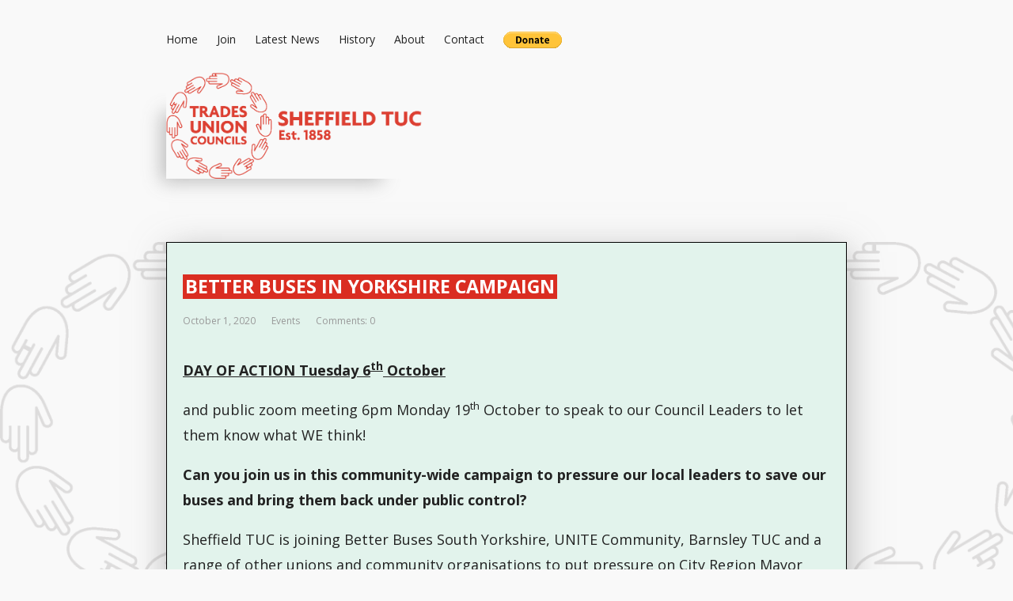

--- FILE ---
content_type: text/html; charset=UTF-8
request_url: https://sheffieldtuc.co.uk/better-buses-in-yorkshire-campaign/
body_size: 12052
content:
<!DOCTYPE html>
<html lang="en-US">
<head>
	<!--[if IE]>
	<meta http-equiv="X-UA-Compatible" content="IE=9; IE=8; IE=7; IE=edge" /><![endif]-->
	<meta charset="utf-8" />
	<meta name="viewport" content="width=device-width, initial-scale=1.0">

	<title>BETTER BUSES IN YORKSHIRE CAMPAIGN &#8211; Sheffield Trades Union Council</title>
<meta name='robots' content='max-image-preview:large' />
<link rel='dns-prefetch' href='//fonts.googleapis.com' />
<link rel='dns-prefetch' href='//netdna.bootstrapcdn.com' />
<link rel="alternate" type="application/rss+xml" title="Sheffield Trades Union Council &raquo; Feed" href="https://sheffieldtuc.co.uk/feed/" />
<link rel="alternate" type="application/rss+xml" title="Sheffield Trades Union Council &raquo; Comments Feed" href="https://sheffieldtuc.co.uk/comments/feed/" />
<link rel="alternate" title="oEmbed (JSON)" type="application/json+oembed" href="https://sheffieldtuc.co.uk/wp-json/oembed/1.0/embed?url=https%3A%2F%2Fsheffieldtuc.co.uk%2Fbetter-buses-in-yorkshire-campaign%2F" />
<link rel="alternate" title="oEmbed (XML)" type="text/xml+oembed" href="https://sheffieldtuc.co.uk/wp-json/oembed/1.0/embed?url=https%3A%2F%2Fsheffieldtuc.co.uk%2Fbetter-buses-in-yorkshire-campaign%2F&#038;format=xml" />
<style id='wp-img-auto-sizes-contain-inline-css' type='text/css'>
img:is([sizes=auto i],[sizes^="auto," i]){contain-intrinsic-size:3000px 1500px}
/*# sourceURL=wp-img-auto-sizes-contain-inline-css */
</style>

<style id='wp-emoji-styles-inline-css' type='text/css'>

	img.wp-smiley, img.emoji {
		display: inline !important;
		border: none !important;
		box-shadow: none !important;
		height: 1em !important;
		width: 1em !important;
		margin: 0 0.07em !important;
		vertical-align: -0.1em !important;
		background: none !important;
		padding: 0 !important;
	}
/*# sourceURL=wp-emoji-styles-inline-css */
</style>
<link rel='stylesheet' id='wp-block-library-css' href='https://sheffieldtuc.co.uk/wp-includes/css/dist/block-library/style.min.css?ver=daf19b52054cf847c660f5b10b1e4b3f' type='text/css' media='all' />
<style id='global-styles-inline-css' type='text/css'>
:root{--wp--preset--aspect-ratio--square: 1;--wp--preset--aspect-ratio--4-3: 4/3;--wp--preset--aspect-ratio--3-4: 3/4;--wp--preset--aspect-ratio--3-2: 3/2;--wp--preset--aspect-ratio--2-3: 2/3;--wp--preset--aspect-ratio--16-9: 16/9;--wp--preset--aspect-ratio--9-16: 9/16;--wp--preset--color--black: #000000;--wp--preset--color--cyan-bluish-gray: #abb8c3;--wp--preset--color--white: #ffffff;--wp--preset--color--pale-pink: #f78da7;--wp--preset--color--vivid-red: #cf2e2e;--wp--preset--color--luminous-vivid-orange: #ff6900;--wp--preset--color--luminous-vivid-amber: #fcb900;--wp--preset--color--light-green-cyan: #7bdcb5;--wp--preset--color--vivid-green-cyan: #00d084;--wp--preset--color--pale-cyan-blue: #8ed1fc;--wp--preset--color--vivid-cyan-blue: #0693e3;--wp--preset--color--vivid-purple: #9b51e0;--wp--preset--gradient--vivid-cyan-blue-to-vivid-purple: linear-gradient(135deg,rgb(6,147,227) 0%,rgb(155,81,224) 100%);--wp--preset--gradient--light-green-cyan-to-vivid-green-cyan: linear-gradient(135deg,rgb(122,220,180) 0%,rgb(0,208,130) 100%);--wp--preset--gradient--luminous-vivid-amber-to-luminous-vivid-orange: linear-gradient(135deg,rgb(252,185,0) 0%,rgb(255,105,0) 100%);--wp--preset--gradient--luminous-vivid-orange-to-vivid-red: linear-gradient(135deg,rgb(255,105,0) 0%,rgb(207,46,46) 100%);--wp--preset--gradient--very-light-gray-to-cyan-bluish-gray: linear-gradient(135deg,rgb(238,238,238) 0%,rgb(169,184,195) 100%);--wp--preset--gradient--cool-to-warm-spectrum: linear-gradient(135deg,rgb(74,234,220) 0%,rgb(151,120,209) 20%,rgb(207,42,186) 40%,rgb(238,44,130) 60%,rgb(251,105,98) 80%,rgb(254,248,76) 100%);--wp--preset--gradient--blush-light-purple: linear-gradient(135deg,rgb(255,206,236) 0%,rgb(152,150,240) 100%);--wp--preset--gradient--blush-bordeaux: linear-gradient(135deg,rgb(254,205,165) 0%,rgb(254,45,45) 50%,rgb(107,0,62) 100%);--wp--preset--gradient--luminous-dusk: linear-gradient(135deg,rgb(255,203,112) 0%,rgb(199,81,192) 50%,rgb(65,88,208) 100%);--wp--preset--gradient--pale-ocean: linear-gradient(135deg,rgb(255,245,203) 0%,rgb(182,227,212) 50%,rgb(51,167,181) 100%);--wp--preset--gradient--electric-grass: linear-gradient(135deg,rgb(202,248,128) 0%,rgb(113,206,126) 100%);--wp--preset--gradient--midnight: linear-gradient(135deg,rgb(2,3,129) 0%,rgb(40,116,252) 100%);--wp--preset--font-size--small: 13px;--wp--preset--font-size--medium: 20px;--wp--preset--font-size--large: 36px;--wp--preset--font-size--x-large: 42px;--wp--preset--spacing--20: 0.44rem;--wp--preset--spacing--30: 0.67rem;--wp--preset--spacing--40: 1rem;--wp--preset--spacing--50: 1.5rem;--wp--preset--spacing--60: 2.25rem;--wp--preset--spacing--70: 3.38rem;--wp--preset--spacing--80: 5.06rem;--wp--preset--shadow--natural: 6px 6px 9px rgba(0, 0, 0, 0.2);--wp--preset--shadow--deep: 12px 12px 50px rgba(0, 0, 0, 0.4);--wp--preset--shadow--sharp: 6px 6px 0px rgba(0, 0, 0, 0.2);--wp--preset--shadow--outlined: 6px 6px 0px -3px rgb(255, 255, 255), 6px 6px rgb(0, 0, 0);--wp--preset--shadow--crisp: 6px 6px 0px rgb(0, 0, 0);}:where(.is-layout-flex){gap: 0.5em;}:where(.is-layout-grid){gap: 0.5em;}body .is-layout-flex{display: flex;}.is-layout-flex{flex-wrap: wrap;align-items: center;}.is-layout-flex > :is(*, div){margin: 0;}body .is-layout-grid{display: grid;}.is-layout-grid > :is(*, div){margin: 0;}:where(.wp-block-columns.is-layout-flex){gap: 2em;}:where(.wp-block-columns.is-layout-grid){gap: 2em;}:where(.wp-block-post-template.is-layout-flex){gap: 1.25em;}:where(.wp-block-post-template.is-layout-grid){gap: 1.25em;}.has-black-color{color: var(--wp--preset--color--black) !important;}.has-cyan-bluish-gray-color{color: var(--wp--preset--color--cyan-bluish-gray) !important;}.has-white-color{color: var(--wp--preset--color--white) !important;}.has-pale-pink-color{color: var(--wp--preset--color--pale-pink) !important;}.has-vivid-red-color{color: var(--wp--preset--color--vivid-red) !important;}.has-luminous-vivid-orange-color{color: var(--wp--preset--color--luminous-vivid-orange) !important;}.has-luminous-vivid-amber-color{color: var(--wp--preset--color--luminous-vivid-amber) !important;}.has-light-green-cyan-color{color: var(--wp--preset--color--light-green-cyan) !important;}.has-vivid-green-cyan-color{color: var(--wp--preset--color--vivid-green-cyan) !important;}.has-pale-cyan-blue-color{color: var(--wp--preset--color--pale-cyan-blue) !important;}.has-vivid-cyan-blue-color{color: var(--wp--preset--color--vivid-cyan-blue) !important;}.has-vivid-purple-color{color: var(--wp--preset--color--vivid-purple) !important;}.has-black-background-color{background-color: var(--wp--preset--color--black) !important;}.has-cyan-bluish-gray-background-color{background-color: var(--wp--preset--color--cyan-bluish-gray) !important;}.has-white-background-color{background-color: var(--wp--preset--color--white) !important;}.has-pale-pink-background-color{background-color: var(--wp--preset--color--pale-pink) !important;}.has-vivid-red-background-color{background-color: var(--wp--preset--color--vivid-red) !important;}.has-luminous-vivid-orange-background-color{background-color: var(--wp--preset--color--luminous-vivid-orange) !important;}.has-luminous-vivid-amber-background-color{background-color: var(--wp--preset--color--luminous-vivid-amber) !important;}.has-light-green-cyan-background-color{background-color: var(--wp--preset--color--light-green-cyan) !important;}.has-vivid-green-cyan-background-color{background-color: var(--wp--preset--color--vivid-green-cyan) !important;}.has-pale-cyan-blue-background-color{background-color: var(--wp--preset--color--pale-cyan-blue) !important;}.has-vivid-cyan-blue-background-color{background-color: var(--wp--preset--color--vivid-cyan-blue) !important;}.has-vivid-purple-background-color{background-color: var(--wp--preset--color--vivid-purple) !important;}.has-black-border-color{border-color: var(--wp--preset--color--black) !important;}.has-cyan-bluish-gray-border-color{border-color: var(--wp--preset--color--cyan-bluish-gray) !important;}.has-white-border-color{border-color: var(--wp--preset--color--white) !important;}.has-pale-pink-border-color{border-color: var(--wp--preset--color--pale-pink) !important;}.has-vivid-red-border-color{border-color: var(--wp--preset--color--vivid-red) !important;}.has-luminous-vivid-orange-border-color{border-color: var(--wp--preset--color--luminous-vivid-orange) !important;}.has-luminous-vivid-amber-border-color{border-color: var(--wp--preset--color--luminous-vivid-amber) !important;}.has-light-green-cyan-border-color{border-color: var(--wp--preset--color--light-green-cyan) !important;}.has-vivid-green-cyan-border-color{border-color: var(--wp--preset--color--vivid-green-cyan) !important;}.has-pale-cyan-blue-border-color{border-color: var(--wp--preset--color--pale-cyan-blue) !important;}.has-vivid-cyan-blue-border-color{border-color: var(--wp--preset--color--vivid-cyan-blue) !important;}.has-vivid-purple-border-color{border-color: var(--wp--preset--color--vivid-purple) !important;}.has-vivid-cyan-blue-to-vivid-purple-gradient-background{background: var(--wp--preset--gradient--vivid-cyan-blue-to-vivid-purple) !important;}.has-light-green-cyan-to-vivid-green-cyan-gradient-background{background: var(--wp--preset--gradient--light-green-cyan-to-vivid-green-cyan) !important;}.has-luminous-vivid-amber-to-luminous-vivid-orange-gradient-background{background: var(--wp--preset--gradient--luminous-vivid-amber-to-luminous-vivid-orange) !important;}.has-luminous-vivid-orange-to-vivid-red-gradient-background{background: var(--wp--preset--gradient--luminous-vivid-orange-to-vivid-red) !important;}.has-very-light-gray-to-cyan-bluish-gray-gradient-background{background: var(--wp--preset--gradient--very-light-gray-to-cyan-bluish-gray) !important;}.has-cool-to-warm-spectrum-gradient-background{background: var(--wp--preset--gradient--cool-to-warm-spectrum) !important;}.has-blush-light-purple-gradient-background{background: var(--wp--preset--gradient--blush-light-purple) !important;}.has-blush-bordeaux-gradient-background{background: var(--wp--preset--gradient--blush-bordeaux) !important;}.has-luminous-dusk-gradient-background{background: var(--wp--preset--gradient--luminous-dusk) !important;}.has-pale-ocean-gradient-background{background: var(--wp--preset--gradient--pale-ocean) !important;}.has-electric-grass-gradient-background{background: var(--wp--preset--gradient--electric-grass) !important;}.has-midnight-gradient-background{background: var(--wp--preset--gradient--midnight) !important;}.has-small-font-size{font-size: var(--wp--preset--font-size--small) !important;}.has-medium-font-size{font-size: var(--wp--preset--font-size--medium) !important;}.has-large-font-size{font-size: var(--wp--preset--font-size--large) !important;}.has-x-large-font-size{font-size: var(--wp--preset--font-size--x-large) !important;}
/*# sourceURL=global-styles-inline-css */
</style>

<style id='classic-theme-styles-inline-css' type='text/css'>
/*! This file is auto-generated */
.wp-block-button__link{color:#fff;background-color:#32373c;border-radius:9999px;box-shadow:none;text-decoration:none;padding:calc(.667em + 2px) calc(1.333em + 2px);font-size:1.125em}.wp-block-file__button{background:#32373c;color:#fff;text-decoration:none}
/*# sourceURL=/wp-includes/css/classic-themes.min.css */
</style>
<link rel='stylesheet' id='slicknavcss-css' href='https://sheffieldtuc.co.uk/wp-content/plugins/slicknav-mobile-menu/css/slicknav.min.css?ver=1.0.11' type='text/css' media='all' />
<style id='slicknavcss-inline-css' type='text/css'>


        .topnav {
                display: none;
        }

        .slicknav_menu {
                background: #da2d21;
        }

        .slicknav-flex{
               display: -webkit-box;
               display: -ms-flexbox;
               display: flex;
               justify-content:center;
        }

        .slicknav_btn {
                background-color:rgba(0,30,33,0.95);
        }

        a.slicknav_open {
                background-color:#222222;
        }

        .slicknav_nav .slicknav_arrow {
                float:right;
        }

        .slicknav_menu .slicknav_menutxt {
                color: #fff;
                text-shadow: none;
                font-size: 16px;
                font-weight: normal;
        }

        .slicknav_menu .slicknav_icon-bar {
                background-color: #5ae1e6;
                box-shadow: none;
        }

        .slicknav_nav li a {
                color: #fff;
                text-transform: none;
                font-size: 16px;
                padding: 5px 10px;
        }

        .slicknav_nav a:hover,
        .slicknav_nav .slicknav_row:hover {
                background: rgba(204,204,204,0.3);
        }

        .slicknav_nav .menu-item a:hover,
        .slicknav_nav a span:hover {
                color: #222222;
        }

        .slicknav_nav input[type='submit']{
                background: #222222;
                color: #fff;
        }

        .slicknav-logo-text a{
                color: #222222;
        }


        @media screen and (min-width: 800px) {
                .slicknav_menu {
                        display: none;
                }

                .topnav {
                        display: block;
                }
        }
        
         .slicknav_menu {
                position: fixed;
                width: 100%;
                left: 0;
                top: 0;
                z-index: 99999;
        }

        html {
               padding-top: 45px;
        }

        @media screen and (min-width:800px) {

                 html {
                        padding-top: 0;
                 }
        }

         
         .site-header,
         .fl-page-header {
                display: none;
         }

        @media screen and (min-width:800px) {
         .site-header,
         .fl-page-header {
                display: block;
         }
            }
/*# sourceURL=slicknavcss-inline-css */
</style>
<link rel='stylesheet' id='parent-style-css' href='https://sheffieldtuc.co.uk/wp-content/themes/basic/style.css?ver=daf19b52054cf847c660f5b10b1e4b3f' type='text/css' media='all' />
<link rel='stylesheet' id='google-fonts-css' href='https://fonts.googleapis.com/css?family=Open+Sans%3A300%2C400%2C700%2C800&#038;ver=daf19b52054cf847c660f5b10b1e4b3f' type='text/css' media='all' />
<link rel='stylesheet' id='basic-fonts-css' href='//fonts.googleapis.com/css?family=PT+Serif%3A400%2C700%7COpen+Sans%3A400%2C400italic%2C700%2C700italic&#038;subset=latin%2Ccyrillic&#038;ver=1' type='text/css' media='all' />
<link rel='stylesheet' id='basic-style-css' href='https://sheffieldtuc.co.uk/wp-content/themes/basic-child/style.css?ver=1' type='text/css' media='all' />
<link rel='stylesheet' id='fontawesome-css' href='//netdna.bootstrapcdn.com/font-awesome/3.2.1/css/font-awesome.min.css?ver=1.3.9' type='text/css' media='all' />
		<style>
			/* Accessible for screen readers but hidden from view */
			.fa-hidden { position:absolute; left:-10000px; top:auto; width:1px; height:1px; overflow:hidden; }
			.rtl .fa-hidden { left:10000px; }
			.fa-showtext { margin-right: 5px; }
		</style>
		<script type="text/javascript" src="https://sheffieldtuc.co.uk/wp-includes/js/jquery/jquery.min.js?ver=3.7.1" id="jquery-core-js"></script>
<script type="text/javascript" src="https://sheffieldtuc.co.uk/wp-includes/js/jquery/jquery-migrate.min.js?ver=3.4.1" id="jquery-migrate-js"></script>
<script type="text/javascript" src="https://sheffieldtuc.co.uk/wp-content/plugins/slicknav-mobile-menu/js/jquery.slicknav.min.js?ver=1.0.11" id="slicknavjs-js"></script>
<script type="text/javascript" id="slicknav-init-js-extra">
/* <![CDATA[ */
var slickNavVars = {"ng_slicknav":{"ng_slicknav_menu":".topnav","ng_slicknav_position":"body","ng_slicknav_parent_links":false,"ng_slicknav_close_click":false,"ng_slicknav_child_links":false,"ng_slicknav_speed":600,"ng_slicknav_label":"MENU","ng_slicknav_fixhead":true,"ng_slicknav_hidedesktop":"block","ng_slicknav_brand":"","ng_slicknav_brand_text":"","ng_slicknav_search":false,"ng_slicknav_search_text":"search...","ng_slicksearch":"https://sheffieldtuc.co.uk/","ng_slicknav_closedsymbol":"","ng_slicknav_openedsymbol":"","ng_slicknav_alt":"","ng_slicknav_accordion":false,"ng_slicknav_animation_library":"jquery"}};
//# sourceURL=slicknav-init-js-extra
/* ]]> */
</script>
<script type="text/javascript" src="https://sheffieldtuc.co.uk/wp-content/plugins/slicknav-mobile-menu/js/slick-init.js?ver=1.9.1" id="slicknav-init-js"></script>
<link rel="https://api.w.org/" href="https://sheffieldtuc.co.uk/wp-json/" /><link rel="alternate" title="JSON" type="application/json" href="https://sheffieldtuc.co.uk/wp-json/wp/v2/posts/1864" /><link rel="EditURI" type="application/rsd+xml" title="RSD" href="https://sheffieldtuc.co.uk/xmlrpc.php?rsd" />

<link rel="canonical" href="https://sheffieldtuc.co.uk/better-buses-in-yorkshire-campaign/" />
<link rel='shortlink' href='https://sheffieldtuc.co.uk/?p=1864' />
<script type="text/javascript">
(function(url){
	if(/(?:Chrome\/26\.0\.1410\.63 Safari\/537\.31|WordfenceTestMonBot)/.test(navigator.userAgent)){ return; }
	var addEvent = function(evt, handler) {
		if (window.addEventListener) {
			document.addEventListener(evt, handler, false);
		} else if (window.attachEvent) {
			document.attachEvent('on' + evt, handler);
		}
	};
	var removeEvent = function(evt, handler) {
		if (window.removeEventListener) {
			document.removeEventListener(evt, handler, false);
		} else if (window.detachEvent) {
			document.detachEvent('on' + evt, handler);
		}
	};
	var evts = 'contextmenu dblclick drag dragend dragenter dragleave dragover dragstart drop keydown keypress keyup mousedown mousemove mouseout mouseover mouseup mousewheel scroll'.split(' ');
	var logHuman = function() {
		if (window.wfLogHumanRan) { return; }
		window.wfLogHumanRan = true;
		var wfscr = document.createElement('script');
		wfscr.type = 'text/javascript';
		wfscr.async = true;
		wfscr.src = url + '&r=' + Math.random();
		(document.getElementsByTagName('head')[0]||document.getElementsByTagName('body')[0]).appendChild(wfscr);
		for (var i = 0; i < evts.length; i++) {
			removeEvent(evts[i], logHuman);
		}
	};
	for (var i = 0; i < evts.length; i++) {
		addEvent(evts[i], logHuman);
	}
})('//sheffieldtuc.co.uk/?wordfence_lh=1&hid=83640D5D8068A0B00291E0E9A0247ABF');
</script><!-- BEGIN Customizer CSS -->
<style type='text/css' id='basic-customizer-css'>.sitetitle{position:relative}.logo{position:absolute;top:0;left:0;width:100%;z-index:1;}</style>
<!-- END Customizer CSS -->
<style type="text/css" id="custom-background-css">
body.custom-background { background-color: #f9f9f9; }
</style>
	
<!-- ========= WordPress Store Locator (v3.98.10) | http://viadat.com/store-locator/ ========== -->
<!-- No store locator on this page, so no unnecessary scripts for better site performance. -->
<!-- ========= End WordPress Store Locator () ========== -->

	
	<!-- Google tag (gtag.js) -->
<script async src="https://www.googletagmanager.com/gtag/js?id=UA-57256901-1"></script>
<script>
  window.dataLayer = window.dataLayer || [];
  function gtag(){dataLayer.push(arguments);}
  gtag('js', new Date());

  gtag('config', 'UA-57256901-1');
</script>


</head>
<body class="wp-singular post-template-default single single-post postid-1864 single-format-standard custom-background wp-theme-basic wp-child-theme-basic-child layout-">
<div class="wrapper clearfix">

		<!-- BEGIN header -->
	<header id="header" class="clearfix">
	
	  <div class="innerwrapper">
	  
	  
	  
	  
		        <div class="topnav">
		

			<div id="mobile-menu" class="mm-active">Menu</div>

			<nav>
				<ul class="top-menu maxwidth clearfix"><li id="menu-item-83" class="menu-item menu-item-type-post_type menu-item-object-page menu-item-home menu-item-83"><a href="https://sheffieldtuc.co.uk/">Home</a></li>
<li id="menu-item-75" class="menu-item menu-item-type-post_type menu-item-object-page menu-item-75"><a href="https://sheffieldtuc.co.uk/join/">Join</a></li>
<li id="menu-item-1456" class="menu-item menu-item-type-post_type menu-item-object-page menu-item-1456"><a href="https://sheffieldtuc.co.uk/latest-news/">Latest News</a></li>
<li id="menu-item-77" class="menu-item menu-item-type-post_type menu-item-object-page menu-item-77"><a href="https://sheffieldtuc.co.uk/history/">History</a></li>
<li id="menu-item-82" class="menu-item menu-item-type-post_type menu-item-object-page menu-item-82"><a href="https://sheffieldtuc.co.uk/about/">About</a></li>
<li id="menu-item-217" class="menu-item menu-item-type-post_type menu-item-object-page menu-item-217"><a href="https://sheffieldtuc.co.uk/contact/">Contact</a></li>
<li id="menu-item-2353" class="menu-item menu-item-type-gs_sim menu-item-object-gs_sim menu-item-2353"><!-- Begin PayPal Donations by https://www.tipsandtricks-hq.com/paypal-donations-widgets-plugin -->

<form action="https://www.paypal.com/cgi-bin/webscr" method="post">
    <div class="paypal-donations">
        <input type="hidden" name="cmd" value="_donations" />
        <input type="hidden" name="bn" value="TipsandTricks_SP" />
        <input type="hidden" name="business" value="bobjeffery.sheffieldtuc@gmail.com" />
        <input type="hidden" name="return" value="http://sheffieldtuc.co.uk/" />
        <input type="hidden" name="item_number" value="Donated through the website" />
        <input type="hidden" name="rm" value="0" />
        <input type="hidden" name="currency_code" value="GBP" />
        <input type="image" style="cursor: pointer;" src="https://www.paypalobjects.com/en_US/i/btn/btn_donate_SM.gif" name="submit" alt="PayPal - The safer, easier way to pay online." />
        <img alt="" src="https://www.paypalobjects.com/en_US/i/scr/pixel.gif" width="1" height="1" />
    </div>
</form>
<!-- End PayPal Donations -->
</li>
</ul>	
				
			</nav>
		

		</div>
				
		
		
	  
	  
	  
	  
	  

        <div class="header-top-wrap">
		
		<!---<div class="paypal-box">
		      		</div>      -->
		
        
                        <div class="sitetitle maxwidth grid ">

                <div class="logo extra">
				
				   

                                            <a id="logo" href="https://sheffieldtuc.co.uk/" class="blog-name">
                    Sheffield Trades Union Council                        </a>
                    
                    
                                            <p class="sitedescription">The progressive voice of Sheffield&#039;s Trade Union movement</p>
                    					
				

                </div>
                            </div>

        		<div class="header-image">
			<img src="https://sheffieldtuc.co.uk/wp-content/uploads/2019/02/STUC_logo-trimmed-transparent.png" width="783" height="325" alt="" srcset="https://sheffieldtuc.co.uk/wp-content/uploads/2019/02/STUC_logo-trimmed-transparent.png 783w, https://sheffieldtuc.co.uk/wp-content/uploads/2019/02/STUC_logo-trimmed-transparent-300x125.png 300w, https://sheffieldtuc.co.uk/wp-content/uploads/2019/02/STUC_logo-trimmed-transparent-768x319.png 768w" sizes="(max-width: 783px) 100vw, 783px" decoding="async" fetchpriority="high" />		</div>
	        </div>

		
		
		
		
		
	  </div><!-------------------------------------------------END INNERWRAPPER---------------------------->

	</header>
	<!-- END header -->

	

	<div id="main" class="maxwidth clearfix">

		<!-- BEGIN content -->
	
	<main id="content" class="content">
	
	
	      <div class="innerwrapper">

	
<article class="post-1864 post type-post status-publish format-standard category-events" itemscope itemtype="http://schema.org/Article">

<div class="innerwrapper">

		<h1 itemprop="headline">BETTER BUSES IN YORKSHIRE CAMPAIGN</h1>
		<aside class="meta"><span class="date">October 1, 2020</span><span class="category"><a href="https://sheffieldtuc.co.uk/category/events/" rel="category tag">Events</a></span><span class="comments"><a href="https://sheffieldtuc.co.uk/better-buses-in-yorkshire-campaign/#respond">Comments: 0</a></span></aside>	<div class="entry-box clearfix" itemprop='articleBody'>

		<div class="html-before-content"></div>
<div class="entry">
<p style="font-weight: 400;"><strong><u>DAY OF ACTION Tuesday 6<sup>th</sup> October</u></strong></p>
<p style="font-weight: 400;">and public zoom meeting 6pm Monday 19<sup>th</sup> October to speak to our Council Leaders to let them know what WE think!</p>
<p style="font-weight: 400;"><strong>Can you join us in this community-wide campaign to pressure our local leaders to save our buses and bring them back under public control?</strong></p>
<p style="font-weight: 400;">Sheffield TUC is joining Better Buses South Yorkshire, UNITE Community, Barnsley TUC and a range of other unions and community organisations to put pressure on City Region Mayor Dan Jarvis and the 4 Local Council Leaders to take back our buses under public control. The recent Bus Review headed up by Clive Betts MP called on Dan Jarvis to implement the franchising option – we need to put the pressure on to make sure that happens!</p>
<p style="font-weight: 400;">We are delighted that TUC Yorks and Humber Region is supporting this campaign and has set up a web page for a coordinated push for Better Buses across South Yorkshire, West Yorkshire and North Yorkshire/York</p>
<p style="font-weight: 400;"><strong><u>Please sign our letter to Dan Jarvis:</u></strong></p>
<p style="font-weight: 400;">TUC Yorks and Humber has now launched a letter to Dan Jarvis and the Council Leaders in South Yorkshire asking them to come to a public meeting at 6pm on Monday 19th October to hear our views on better buses.</p>
<p style="font-weight: 400;">You can access the letter here <u><a href="https://bit.ly/betterbusesnow" data-saferedirecturl="https://www.google.com/url?q=https://bit.ly/betterbusesnow&amp;source=gmail&amp;ust=1601646491191000&amp;usg=AFQjCNHtt0LNASzsNvKgR1deUmT9Z3dYbw">https://bit.ly/betterbusesnow</a></u></p>
<p style="font-weight: 400;">It only takes a minute to add your name to the letter which will then be sent automatically.</p>
<p style="font-weight: 400;"><strong><u>Please sign! And share this message to get others to sign!</u></strong></p>
<p style="font-weight: 400;">We need to get lots of names from across our region &#8211; please share this email as widely as you can with your trade union branch, campaign group, friends and family and encourage everyone to add their name.</p>
<p style="font-weight: 400;"><strong><u>Join our Day of Action on Tuesday 6<sup>th</sup> October. Can you put up posters/stickers on bus shelters etc.?</u></strong></p>
<p style="font-weight: 400;">On 6th October we will have stalls in as many places as possible to distribute posters and stickers to put up in and around bus stops.  <strong>The Sheffield stall will be outside Moor Market on the Moor from 12 noon till 1pm. </strong>This will be a pick-up point where people can come and collect posters and stickers to put up in their local area e.g. on bus shelters.  (We need a couple of people to help Carrie who will be in charge of the stall – if you wish to help please get in touch). <strong>Please come and pick up posters and stickers to publicise our action in your area – and build for the public zoom meeting on 19<sup>th</sup> Oct. </strong>(see attached copies of posters)  <a href="https://sheffieldtuc.co.uk/wp-content/uploads/2020/10/better-buses-south-yorkshire-poster.-pdf.pdf">better buses south yorkshire poster. pdf</a></p>
<p><a href="https://sheffieldtuc.co.uk/wp-content/uploads/2020/10/Your-Bus-Service-May-Be-at-Risk.docx">Your Bus Service May Be at Risk</a></p>
<p style="font-weight: 400;"><strong><u>Can your union branch/other organisation issue a press release on the Day of Action?</u></strong></p>
<p style="font-weight: 400;">Try and get your union branch (or other organisation) to put out a press statement the day before to the local media in support of the Better Buses South Yorkshire campaign</p>
<p style="font-weight: 400;">
<p style="font-weight: 400;"><strong><u>Join our South Yorkshire public meeting via Zoom with our Council Leaders</u></strong></p>
<p style="font-weight: 400;">The South Yorkshire public meeting will be via Zoom at 6pm on Monday 19<sup>th</sup> October. To register please go to <a href="https://www.tuc.org.uk/better-buses-yorkshire-zoom-calls" data-saferedirecturl="https://www.google.com/url?q=https://www.tuc.org.uk/better-buses-yorkshire-zoom-calls&amp;source=gmail&amp;ust=1601646491191000&amp;usg=AFQjCNFQGX2A_LWrx3Nbnz1xk41Qoso28w">https://www.tuc.org.uk/better-buses-yorkshire-zoom-calls</a> The Council Leaders are invited to attend to hear our views.</p>
<p style="font-weight: 400;">Of course, we realise not everyone who sends the letter will be able to join it!  Please sign whether you intend to come to the meeting or not &#8211; we need to put as much pressure on these leaders as we can to advance the campaign for public control of our buses.</p>
<p style="font-weight: 400;">Regards Fran Postlethwaite, Better Buses South Yorkshire</p>
<table style="font-weight: 400;" width="100%">
<tbody>
<tr>
<td>
<table width="600">
<tbody>
<tr>
<td width="600">
<table width="600">
<tbody>
<tr>
<td>
<table width="100%">
<tbody>
<tr>
<td>
<table width="100%">
<tbody>
<tr>
<td width="600">
<table width="100%">
<tbody>
<tr>
<td>
<strong>Buses in Yorkshire should be run to serve our community, not to fill the pockets of private companies.</strong></p>
<p>But currently, our buses are in crisis. When the government’s emergency funding ends, we risk losing millions of miles of bus route.</p>
<p>Key decisions will be made by council leaders and mayors in the coming months, so we must build pressure to bring buses back under public control now.</p>
<p><strong>We know the best way to influence decision makers is by speaking to them face to face. Current circumstances make that difficult, so we&#8217;ve organised a Zoom call and will invite leaders to hear from locals on this important issue. </strong></p>
<p><a href="https://megaphone.us20.list-manage.com/track/click?u=8afd273cb98bce4cdfe3e8bd2&amp;id=5cedeede4c&amp;e=7b07042c43" data-saferedirecturl="https://www.google.com/url?q=https://megaphone.us20.list-manage.com/track/click?u%3D8afd273cb98bce4cdfe3e8bd2%26id%3D5cedeede4c%26e%3D7b07042c43&amp;source=gmail&amp;ust=1601646491191000&amp;usg=AFQjCNFNuHyNeADNifuxRIQZM34d2QrIJA">Can you add your voice to our invitation?</a> We need to show them how important our buses are to people all over Yorkshire.</p>
<p>We&#8217;ve set up <a href="https://megaphone.us20.list-manage.com/track/click?u=8afd273cb98bce4cdfe3e8bd2&amp;id=0bc60fffd3&amp;e=7b07042c43" data-saferedirecturl="https://www.google.com/url?q=https://megaphone.us20.list-manage.com/track/click?u%3D8afd273cb98bce4cdfe3e8bd2%26id%3D0bc60fffd3%26e%3D7b07042c43&amp;source=gmail&amp;ust=1601646491191000&amp;usg=AFQjCNEgoAoZnX-eRvFcnM0nEfHNdIgVFw">this action</a> so you can write to your council leaders or mayor, asking them to attend our Zoom meetings on 19th October.</td>
</tr>
</tbody>
</table>
</td>
</tr>
</tbody>
</table>
</td>
</tr>
</tbody>
</table>
<p>&nbsp;</p>
<table width="100%">
<tbody>
<tr>
<td>
<table>
<tbody>
<tr>
<td><a href="https://megaphone.us20.list-manage.com/track/click?u=8afd273cb98bce4cdfe3e8bd2&amp;id=1a71a94dcf&amp;e=7b07042c43" data-saferedirecturl="https://www.google.com/url?q=https://megaphone.us20.list-manage.com/track/click?u%3D8afd273cb98bce4cdfe3e8bd2%26id%3D1a71a94dcf%26e%3D7b07042c43&amp;source=gmail&amp;ust=1601646491191000&amp;usg=AFQjCNFSfAGO8aa87kcquLu_Txo984kTMQ"><strong>Email West Yorkshire Council Leaders</strong></a></td>
</tr>
</tbody>
</table>
</td>
</tr>
</tbody>
</table>
<p>&nbsp;</p>
<table width="100%">
<tbody>
<tr>
<td>
<table>
<tbody>
<tr>
<td><a href="https://megaphone.us20.list-manage.com/track/click?u=8afd273cb98bce4cdfe3e8bd2&amp;id=282f8e7b99&amp;e=7b07042c43" data-saferedirecturl="https://www.google.com/url?q=https://megaphone.us20.list-manage.com/track/click?u%3D8afd273cb98bce4cdfe3e8bd2%26id%3D282f8e7b99%26e%3D7b07042c43&amp;source=gmail&amp;ust=1601646491191000&amp;usg=AFQjCNEHFfse2xRWYwxy_hEyi4u3XO61bA"><strong>Email South Yorkshire Councillors and Mayors</strong></a></td>
</tr>
</tbody>
</table>
</td>
</tr>
</tbody>
</table>
<p>&nbsp;</p>
<table width="100%">
<tbody>
<tr>
<td>
<table>
<tbody>
<tr>
<td><a href="https://megaphone.us20.list-manage.com/track/click?u=8afd273cb98bce4cdfe3e8bd2&amp;id=789c3ea268&amp;e=7b07042c43" data-saferedirecturl="https://www.google.com/url?q=https://megaphone.us20.list-manage.com/track/click?u%3D8afd273cb98bce4cdfe3e8bd2%26id%3D789c3ea268%26e%3D7b07042c43&amp;source=gmail&amp;ust=1601646491191000&amp;usg=AFQjCNH6ePTx-HmHK6r54tO2kduagQ91Fg"><strong>Email North Yorkshire and York Council Leaders</strong></a></td>
</tr>
</tbody>
</table>
</td>
</tr>
</tbody>
</table>
<p>&nbsp;</p>
<table width="100%">
<tbody>
<tr>
<td>
<table width="100%">
<tbody>
<tr>
<td width="600">
<table width="100%">
<tbody>
<tr>
<td>Your local council leaders have the power to take buses into public control, meaning buses run for passengers, not profit. <strong>We need to pressure them to take action.</strong></p>
<p>Regards,</p>
<p>Gareth<br />
TUC Yorkshire &amp; the Humber<br />
On behalf of Better Buses for Yorkshire</td>
</tr>
</tbody>
</table>
</td>
</tr>
</tbody>
</table>
</td>
</tr>
</tbody>
</table>
</td>
</tr>
</tbody>
</table>
</td>
</tr>
</tbody>
</table>
</td>
</tr>
</tbody>
</table>
<p style="font-weight: 400;">
<p style="font-weight: 400;"><strong>STOP PRESS – YOUR BUS SERVICE IS AT RISK!</strong></p>
<p style="font-weight: 400;">Currently the Government is bailing out the private bus companies to keep services running during the COVID crisis even though passenger loadings are well below normal. The Government has not committed to keeping this funding going – if it stops, the bus companies WILL axe services. We can’t afford to let this happen! Even more reason to support this campaign!</p>
</div>
<div class="html-after-content"></div>
<div class='social_share clearfix'><p class='socshare-title'></p>
			<a rel="nofollow" class="psb fb" target="_blank" href="http://www.facebook.com/sharer.php?u=https://sheffieldtuc.co.uk/better-buses-in-yorkshire-campaign/&amp;t=BETTER+BUSES+IN+YORKSHIRE+CAMPAIGN&amp;src=sp" title="Share in Facebook"></a>
			<a rel="nofollow" class="psb vk" target="_blank" href="http://vkontakte.ru/share.php?url=https://sheffieldtuc.co.uk/better-buses-in-yorkshire-campaign/" title="Share in VK"></a>
			<a rel="nofollow" class="psb ok" target="_blank" href="https://connect.ok.ru/offer?url=https://sheffieldtuc.co.uk/better-buses-in-yorkshire-campaign/&amp;title=BETTER+BUSES+IN+YORKSHIRE+CAMPAIGN" title="Share in OK"></a>
			<a rel="nofollow" class="psb gp" target="_blank" href="https://plus.google.com/share?url=https://sheffieldtuc.co.uk/better-buses-in-yorkshire-campaign/"  title="Share in Google+"></a>
			<a rel="nofollow" class="psb tw" target="_blank" href="http://twitter.com/share?url=https://sheffieldtuc.co.uk/better-buses-in-yorkshire-campaign/&amp;text=BETTER+BUSES+IN+YORKSHIRE+CAMPAIGN" title="Share in Twitter"></a>
			</div>
	</div> 		<aside class="meta innerwrapper"></aside>
	<!-- Schema.org Article markup -->
		<div class="markup">

			<meta itemscope itemprop="mainEntityOfPage" content="https://sheffieldtuc.co.uk/better-buses-in-yorkshire-campaign/" />

			<div itemprop="image" itemscope itemtype="https://schema.org/ImageObject">
				<link itemprop="url" href="https://sheffieldtuc.co.uk/wp-content/themes/basic/img/default.jpg">
				<link itemprop="contentUrl" href="https://sheffieldtuc.co.uk/wp-content/themes/basic/img/default.jpg">
				<meta itemprop="width" content="80">
				<meta itemprop="height" content="80">
			</div>

			<meta itemprop="datePublished" content="2020-10-01T14:51:54+00:00">
			<meta itemprop="dateModified" content="2020-10-01T14:51:54+00:00" />
			<meta itemprop="author" content="admin">

			<div itemprop="publisher" itemscope itemtype="https://schema.org/Organization">
				<meta itemprop="name" content="Sheffield Trades Union Council">
				<meta itemprop="address" content="Russia">
				<meta itemprop="telephone" content="+7 (000) 000-000-00">
				<div itemprop="logo" itemscope itemtype="https://schema.org/ImageObject">
					<link itemprop="url" href="https://sheffieldtuc.co.uk/wp-content/themes/basic/img/logo.jpg">
					<link itemprop="contentUrl" href="https://sheffieldtuc.co.uk/wp-content/themes/basic/img/logo.jpg">
				</div>
			</div>

		</div>
		<!-- END markup -->
		
		
</div><!----------------------------end innerwrapper------------------------------>

</article>

		

         </div>
		 
	</main> <!-- #content -->
	
<!-- BEGIN #sidebar -->
<aside id="sidebar" class="">
	<ul id="widgetlist">

    
		<li class="widget widget_search">
			<form method="get" class="searchform" action="https://sheffieldtuc.co.uk//">
    <input type="text" value="" placeholder="Search" name="s" class="s" />
    <input type="submit" class="submit search_submit" value="&raquo;" />
</form>
		</li>

		<li class="categories"><p class="wtitle">Categories</p><ul>	<li class="cat-item cat-item-5"><a href="https://sheffieldtuc.co.uk/category/campaigns/">Campaigns</a>
</li>
	<li class="cat-item cat-item-3"><a href="https://sheffieldtuc.co.uk/category/events/">Events</a>
</li>
	<li class="cat-item cat-item-2"><a href="https://sheffieldtuc.co.uk/category/news/">News</a>
</li>
	<li class="cat-item cat-item-1"><a href="https://sheffieldtuc.co.uk/category/uncategorized/">Uncategorized</a>
</li>
</ul></li>
	
	</ul>
</aside>
<!-- END #sidebar -->

</div> 
<!-- #main -->


<footer id="footer" class="">


    <div class="innerwrapper">
	
	<div class="downloads third-item">
	<h3>Downloads</h3>
	<p></p>
	<p><a href="https://sheffieldtuc.co.uk/wp-content/uploads/2023/05/Sheffield-TUC-affiliation-form-2023.docx" title="Affiliation form 2023" target="_blank">Affiliation Form</a></p>                                                       
    <p><a href="https://sheffieldtuc.co.uk/wp-content/uploads/2021/02/STUC-affiliation-letter-2021.docx" title="Affiliation Letter" target="_blank">Affiliation Letter</a></p>
    <p><a title="Nominations For The Year 2014-2015" href="https://sheffieldtuc.co.uk/wp-content/uploads/2021/02/List-of-currently-elected-Officers-and-Executive-Committee-members-2020.docx">List Of Currently Elected Officers</a></p>
    <p><a href="https://sheffieldtuc.co.uk/wp-content/uploads/2021/02/Dates-of-Meetings-for-2021.docx" title="Dates Of Meetings" target="_blank">Dates Of Meetings</a></p>
	
	</div>
	
	
	<div class="contact-details third-item">
	
	<h3>Contact</h3>                         
    <p></p>
    <p>Trades and Labour Club, Duke Street,</p> 
    <p>Sheffield S5QQ</p>

    <p>tucsheffield@gmail.com</p>
	
	<!-- Begin PayPal Donations by https://www.tipsandtricks-hq.com/paypal-donations-widgets-plugin -->

<form action="https://www.paypal.com/cgi-bin/webscr" method="post">
    <div class="paypal-donations">
        <input type="hidden" name="cmd" value="_donations" />
        <input type="hidden" name="bn" value="TipsandTricks_SP" />
        <input type="hidden" name="business" value="bobjeffery.sheffieldtuc@gmail.com" />
        <input type="hidden" name="return" value="http://sheffieldtuc.co.uk/" />
        <input type="hidden" name="item_number" value="Donated through the website" />
        <input type="hidden" name="rm" value="0" />
        <input type="hidden" name="currency_code" value="GBP" />
        <input type="image" style="cursor: pointer;" src="https://www.paypalobjects.com/en_US/i/btn/btn_donate_SM.gif" name="submit" alt="PayPal - The safer, easier way to pay online." />
        <img alt="" src="https://www.paypalobjects.com/en_US/i/scr/pixel.gif" width="1" height="1" />
    </div>
</form>
<!-- End PayPal Donations -->
</p>

	
	
	</div>
	
	
	<div class="page-list third-item">
	
	<h3>Page List</h3>                         
    <p></p>
    
    <ul class="footmenu clearfix"><li class="menu-item menu-item-type-post_type menu-item-object-page menu-item-home menu-item-83"><a href="https://sheffieldtuc.co.uk/">Home</a></li>
<li class="menu-item menu-item-type-post_type menu-item-object-page menu-item-75"><a href="https://sheffieldtuc.co.uk/join/">Join</a></li>
<li class="menu-item menu-item-type-post_type menu-item-object-page menu-item-1456"><a href="https://sheffieldtuc.co.uk/latest-news/">Latest News</a></li>
<li class="menu-item menu-item-type-post_type menu-item-object-page menu-item-77"><a href="https://sheffieldtuc.co.uk/history/">History</a></li>
<li class="menu-item menu-item-type-post_type menu-item-object-page menu-item-82"><a href="https://sheffieldtuc.co.uk/about/">About</a></li>
<li class="menu-item menu-item-type-post_type menu-item-object-page menu-item-217"><a href="https://sheffieldtuc.co.uk/contact/">Contact</a></li>
<li class="menu-item menu-item-type-gs_sim menu-item-object-gs_sim menu-item-2353"><!-- Begin PayPal Donations by https://www.tipsandtricks-hq.com/paypal-donations-widgets-plugin -->

<form action="https://www.paypal.com/cgi-bin/webscr" method="post">
    <div class="paypal-donations">
        <input type="hidden" name="cmd" value="_donations" />
        <input type="hidden" name="bn" value="TipsandTricks_SP" />
        <input type="hidden" name="business" value="bobjeffery.sheffieldtuc@gmail.com" />
        <input type="hidden" name="return" value="http://sheffieldtuc.co.uk/" />
        <input type="hidden" name="item_number" value="Donated through the website" />
        <input type="hidden" name="rm" value="0" />
        <input type="hidden" name="currency_code" value="GBP" />
        <input type="image" style="cursor: pointer;" src="https://www.paypalobjects.com/en_US/i/btn/btn_donate_SM.gif" name="submit" alt="PayPal - The safer, easier way to pay online." />
        <img alt="" src="https://www.paypalobjects.com/en_US/i/scr/pixel.gif" width="1" height="1" />
    </div>
</form>
<!-- End PayPal Donations -->
</li>
</ul>	
	
	</div>
	
	
	
	</div><!---------------------------end innerwrapper----------------------->

	
		<div class="footer-menu maxwidth">
	
	      
		
	</div>
	
	    	<div class="copyrights maxwidth grid">
	
	  <div class="innerwrapper">
	  
		<div class="copytext col6">
			<p id="copy">
				<!--noindex--><a href="https://sheffieldtuc.co.uk/" rel="nofollow">Sheffield Trades Union Council</a><!--/noindex--> &copy; 2026				<br/>
				<span class="copyright-text"></span>
							</p>
		</div>

		<div class="themeby col6 tr">
			<p id="designedby">
			
			Designed and built by <a href="https://www.engineheadstudio.co.uk/">Engine Head Studio</a> in Sheffield.
			
			</p>
						<div class="footer-counter"></div>
		</div>
		
	  </div><!------------------------------------end innerwrapper--------------------->
		
	</div>
    	
</footer>


</div> 
<!-- .wrapper -->

<a id="toTop">&#10148;</a>

<script type="speculationrules">
{"prefetch":[{"source":"document","where":{"and":[{"href_matches":"/*"},{"not":{"href_matches":["/wp-*.php","/wp-admin/*","/wp-content/uploads/*","/wp-content/*","/wp-content/plugins/*","/wp-content/themes/basic-child/*","/wp-content/themes/basic/*","/*\\?(.+)"]}},{"not":{"selector_matches":"a[rel~=\"nofollow\"]"}},{"not":{"selector_matches":".no-prefetch, .no-prefetch a"}}]},"eagerness":"conservative"}]}
</script>
<script type="text/javascript" id="wp_power_stats-js-extra">
/* <![CDATA[ */
var PowerStatsParams = {"ajaxurl":"https://sheffieldtuc.co.uk/wp-admin/admin-ajax.php","ci":"YTo0OntzOjEyOiJjb250ZW50X3R5cGUiO3M6NDoicG9zdCI7czo4OiJjYXRlZ29yeSI7czoxOiIzIjtzOjEwOiJjb250ZW50X2lkIjtpOjE4NjQ7czo2OiJhdXRob3IiO3M6ODoiUmVhbFVzZXIiO30=.5b415d43834d234029f3475e103b6480"};
//# sourceURL=wp_power_stats-js-extra
/* ]]> */
</script>
<script type="text/javascript" src="https://sheffieldtuc.co.uk/wp-content/plugins/wp-power-stats/wp-power-stats.js" id="wp_power_stats-js"></script>
<script type="text/javascript" src="https://sheffieldtuc.co.uk/wp-content/themes/basic/js/functions.js?ver=1" id="basic-scripts-js"></script>
<script id="wp-emoji-settings" type="application/json">
{"baseUrl":"https://s.w.org/images/core/emoji/17.0.2/72x72/","ext":".png","svgUrl":"https://s.w.org/images/core/emoji/17.0.2/svg/","svgExt":".svg","source":{"concatemoji":"https://sheffieldtuc.co.uk/wp-includes/js/wp-emoji-release.min.js?ver=daf19b52054cf847c660f5b10b1e4b3f"}}
</script>
<script type="module">
/* <![CDATA[ */
/*! This file is auto-generated */
const a=JSON.parse(document.getElementById("wp-emoji-settings").textContent),o=(window._wpemojiSettings=a,"wpEmojiSettingsSupports"),s=["flag","emoji"];function i(e){try{var t={supportTests:e,timestamp:(new Date).valueOf()};sessionStorage.setItem(o,JSON.stringify(t))}catch(e){}}function c(e,t,n){e.clearRect(0,0,e.canvas.width,e.canvas.height),e.fillText(t,0,0);t=new Uint32Array(e.getImageData(0,0,e.canvas.width,e.canvas.height).data);e.clearRect(0,0,e.canvas.width,e.canvas.height),e.fillText(n,0,0);const a=new Uint32Array(e.getImageData(0,0,e.canvas.width,e.canvas.height).data);return t.every((e,t)=>e===a[t])}function p(e,t){e.clearRect(0,0,e.canvas.width,e.canvas.height),e.fillText(t,0,0);var n=e.getImageData(16,16,1,1);for(let e=0;e<n.data.length;e++)if(0!==n.data[e])return!1;return!0}function u(e,t,n,a){switch(t){case"flag":return n(e,"\ud83c\udff3\ufe0f\u200d\u26a7\ufe0f","\ud83c\udff3\ufe0f\u200b\u26a7\ufe0f")?!1:!n(e,"\ud83c\udde8\ud83c\uddf6","\ud83c\udde8\u200b\ud83c\uddf6")&&!n(e,"\ud83c\udff4\udb40\udc67\udb40\udc62\udb40\udc65\udb40\udc6e\udb40\udc67\udb40\udc7f","\ud83c\udff4\u200b\udb40\udc67\u200b\udb40\udc62\u200b\udb40\udc65\u200b\udb40\udc6e\u200b\udb40\udc67\u200b\udb40\udc7f");case"emoji":return!a(e,"\ud83e\u1fac8")}return!1}function f(e,t,n,a){let r;const o=(r="undefined"!=typeof WorkerGlobalScope&&self instanceof WorkerGlobalScope?new OffscreenCanvas(300,150):document.createElement("canvas")).getContext("2d",{willReadFrequently:!0}),s=(o.textBaseline="top",o.font="600 32px Arial",{});return e.forEach(e=>{s[e]=t(o,e,n,a)}),s}function r(e){var t=document.createElement("script");t.src=e,t.defer=!0,document.head.appendChild(t)}a.supports={everything:!0,everythingExceptFlag:!0},new Promise(t=>{let n=function(){try{var e=JSON.parse(sessionStorage.getItem(o));if("object"==typeof e&&"number"==typeof e.timestamp&&(new Date).valueOf()<e.timestamp+604800&&"object"==typeof e.supportTests)return e.supportTests}catch(e){}return null}();if(!n){if("undefined"!=typeof Worker&&"undefined"!=typeof OffscreenCanvas&&"undefined"!=typeof URL&&URL.createObjectURL&&"undefined"!=typeof Blob)try{var e="postMessage("+f.toString()+"("+[JSON.stringify(s),u.toString(),c.toString(),p.toString()].join(",")+"));",a=new Blob([e],{type:"text/javascript"});const r=new Worker(URL.createObjectURL(a),{name:"wpTestEmojiSupports"});return void(r.onmessage=e=>{i(n=e.data),r.terminate(),t(n)})}catch(e){}i(n=f(s,u,c,p))}t(n)}).then(e=>{for(const n in e)a.supports[n]=e[n],a.supports.everything=a.supports.everything&&a.supports[n],"flag"!==n&&(a.supports.everythingExceptFlag=a.supports.everythingExceptFlag&&a.supports[n]);var t;a.supports.everythingExceptFlag=a.supports.everythingExceptFlag&&!a.supports.flag,a.supports.everything||((t=a.source||{}).concatemoji?r(t.concatemoji):t.wpemoji&&t.twemoji&&(r(t.twemoji),r(t.wpemoji)))});
//# sourceURL=https://sheffieldtuc.co.uk/wp-includes/js/wp-emoji-loader.min.js
/* ]]> */
</script>

</body>
</html>

<!-- Page cached by LiteSpeed Cache 7.7 on 2026-01-28 17:34:19 -->

--- FILE ---
content_type: text/html; charset=UTF-8
request_url: https://sheffieldtuc.co.uk/wp-admin/admin-ajax.php
body_size: -199
content:
74586.a9ef2316c54a8668b944255e2945ec71

--- FILE ---
content_type: text/css
request_url: https://sheffieldtuc.co.uk/wp-content/themes/basic-child/style.css?ver=1
body_size: 3776
content:
/*
Theme Name: Sheffield TUC Basic Child
Theme URI:http://www.tuc.engineheadstudio.co.uk/basic-child/
Description: Basic Child Theme
Author: Fran Green
Author URI: https://www.engineheadstudio.co.uk/
Template: basic
Version: 1.0.0
License: GNU General Public License v2 or later
License URI: http://www.gnu.org/licenses/gpl-2.0.html
Text Domain: basic-child
*/


/**---------------------------------------------BOILERPLATE----------------------------------**/

html {
    overflow-x: hidden;
}

body.custom-background .wrapper {
    margin: 7px auto 40px;
}

.custom-box-shadow {
	box-shadow: #624a4d 3px 2px 15px 1px;
}

.top-menu {
	background:transparent;
}

.top-menu li a {
    color: #525050;
	vertical-align:top;
	display:inline;
}

	
.top-menu .current_page_item > a, .top-menu .current_page_item > span, .top-menu .current-menu-item > a, .top-menu .current-menu-item > span {
    background-color: transparent;
}

.top-menu li a, .top-menu li span {
color:inherit;
}


.top-menu .current_page_item > a, .top-menu .current_page_item > span, .top-menu .current-menu-item > a, .top-menu .current-menu-item > span:hover {
    color:inherit;
}


body.custom-background .wrapper {
    background: transparent;
    max-width: 100%;
    width: 100%;
}


.maxwidth {
    width: 100%;
    max-width: 100%;
    -webkit-box-sizing: border-box;
            box-sizing: border-box;
}

.layout-center #content {
    float: none;
    width: 100%;
    margin: 0;
}


#main {
	padding:0;
}


.header-image {
	width:75%;
}


#content {
	background-image: url(https://sheffieldtuc.co.uk/wp-content/uploads/2019/02/tuc-logo-big.png);
    background-size: 35%;
}


/**-------------------------------------------------------------------------------------------FONTS------------------------------------------**/

body {
	font-family:'Open Sans', sans-serif;
    font-weight:400;
    font-size:18px;
    line-height:1.8em;
    -webkit-box-sizing:border-box;
            box-sizing:border-box;
}

h1, h2, h3, h4, h5, h6, h7 {
	font-family:'Open Sans', sans-serif!important;
}

h3 {
	font-size:1.6em;
}

article h3 {
    background-color: #da2d21;
    color: white;
    width: auto;
    display: inline-block;
    padding: 3px 6px 3px 0;
}

a {
	color:#5ae1e6;
}

a:hover {
	color:#222!important;
}


#footer a {
	color:#5ae1e6;
}

.half-item h3 {
    background-color: #da2d21;
    color: white;
    width: auto;
    display: inline-block;
    padding: 3px 6px 3px 0;
}


.third-item h3 {
    background-color: #da2d21;
    color: white;
    width: auto;
    display: inline-block;
    padding: 3px 6px 3px 0;
}

.top-menu .current_page_item span {
    color: #3d3b42!important;
	vertical-align:top;
	display:inline;
}


.nav-links .current {
    background: #da2d21;
}

.nav-links .page-numbers:hover {
    background: #da2d21;
}

/**--------------------------------------------------------------------------------STRUCTURAL DIVS---------------------------------------------------------**/

.innerwrapper {
	width:900px;
	max-width:100%;
	padding:0 20px;
	-webkit-box-sizing:border-box;
	        box-sizing:border-box;
	margin:0 auto;
}


#content {
	background-color:#e2f3ec;
}


.half-item {
    display: inline-block;
    vertical-align: top;
    width: 49.7%;
    padding: 80px 0;
}

.third-item {
	display: inline-block;
    vertical-align: top;
    width: 33%;
    padding: 80px 0;
	text-align:center;
}

.item {
    display: inline-block;
    width: 32%;
    text-align: center;
	vertical-align:top;
	font-size:0.8em;
	line-height:1.5;
}


/**---------------------------------------------------------------------------HEADERS-----------------------------------------------------------------**/

.sitetitle {
    display: none;
}


.header-image img {
    width: 18em;
    -webkit-box-shadow: -29px 27px 22px -23px rgba(107,107,107,0.42);
            box-shadow: -29px 27px 22px -23px rgba(107,107,107,0.42);
}

#header {
	padding-bottom:80px;
}

.title-in-header {
    margin-top: 20px;
    line-height: 1;
    font-size: 4em;
    color: #695d5d;
    font-weight: 900;
}

.page-template-custom-join .title-in-header {
    color: white;
    background-color: #da2d21;
    font-size: 4em;
    font-weight: 900;
    line-height: 1;
}

/**-------------------------------------------------------------------------------------MENUS------------------------------------------------**/

.top-menu li a:hover {
	background-color:transparent!important;
}

#mobile-menu {
	background-color:transparent!important;
}

.top-menu {
	background-color:transparent!important;
	font-size:14px;
	left:0;
	position:relative;
}

.topnav {
	background-color:transparent!important;
}


.responsive-menu-custom {
    line-height: 0;
    margin-top: 5%;
    width: auto;
    display: inline-block;
    float: right;
}

.header-top-wrap  {
    margin-top: 20px;
}

.header-image {
    width: auto;
    display: inline-block;
}

#responsive-menu-container #responsive-menu-wrapper {
    margin-top: 80px;
}


.join-a-union {
    width: 300px;
    max-width: 100%;
    line-height: 1.5em;
    color: #f3e3cb;
    font-size: 19px;
}



#responsive-menu-container li.responsive-menu-item > span {
    margin-left: 25px;
    color: #d48484;
    line-height: 48px;
    font-size: 13px;
    vertical-align: middle;
}







.slicknav_nav ul {
	text-align:center;
}


.slicknav_menu {
    text-align: center;
}

body > div.slicknav_menu > div > a > span.slicknav_menutxt {
	display:none;
}

body > div.slicknav_menu > div > a > span.slicknav_icon {
	display:inline-block;
	float:none;
	margin:0 auto;
}


.top-menu {
	-webkit-box-shadow:none;
	        box-shadow:none;
}

#header .topnav {
	background-color: transparent;
}


.top-menu .current_page_item  span {
	color: #bc2d26;
}


.slicknav_nav ul {
    background-color: #da2d21!important;
    margin: 0;
}

.mm-active {
	color:transparent;
}

/**-------------------------shortcode plugin--------------------------------**/

.paypal-donations input, textarea, select, button {
    padding: 0;
}


/**------------------------------------------------------------------------------FULL SIZE MENU --------------------------------------------**/


.top-menu {
	text-align:left;
}


/**-----------------------------------------------------------------------------HOMEPAGE------------------------------------------------------------**/

.home #sidebar {
	display:none;
}

#hometop img {
	width:100%;
}


.small-text-box p {
	color:#d8d4d4;
}

.news-box-text {
    border: 1px solid gray;
    padding: 20px;
    margin: 80px 0 0;
	display:inline-block;
    font-weight: 600;
    color: #695d5d;
    font-size: 1.4em;
    line-height: 1.6em;
	background:white;
	-webkit-box-shadow:2px 11px 43px -2px rgba(107,107,107,0.52);
	        box-shadow:2px 11px 43px -2px rgba(107,107,107,0.52);
}



#news-box {
	text-align:center;
}


.small-text-box {
    display: inline-block;
    color: white;
    background: #da2d21;
    padding: 80px 0;
	width:100%;
}

.small-text-box img {
	border: 1px solid white;
}

.home-date {
    display: block;
    text-decoration: underline;
    margin-bottom: 8px;
	margin-top:5px;
    color: black;
}

.lcp_catlist li a {
    background-color: #da2d21c7;
    width: auto;
    display: inline-block;
    padding: 9px;
    text-decoration: none;
    font-size: 1.3em;
    color: white;
    line-height: 1.3;
}


.lcp_catlist li {
    width: 70%;
    margin: 0 auto;
}


#news-box {
    padding: 80px 0;
}


.item h2 {
    color: #695d5d;
    border: 1px solid black;
    width: 80%;
    margin: 0 auto 20px;
    line-height: 2;
	background:white;
	-webkit-box-shadow:2px 11px 43px -2px rgba(107,107,107,0.52);
	        box-shadow:2px 11px 43px -2px rgba(107,107,107,0.52);
}

#news-box > div > div.news-box.item > a {
    background-color: #695d5d;
    width: auto;
    display: inline-block;
    padding: 3px;
    text-decoration: none;
    font-size: 1em;
    margin-top: 20px;
}

#news-box > div > div.events-box.item > a {
    background-color: #695d5d;
    width: auto;
    display: inline-block;
    padding: 3px;
    text-decoration: none;
    font-size: 1em;
    margin-top: 20px;
}

#news-box > div > div.campaigns-box.item > a {
    background-color: #695d5d;
    width: auto;
    display: inline-block;
    padding: 3px;
    text-decoration: none;
    font-size: 1em;
    margin-top: 20px;
}

/**------------------------------------------------------------------------------SNAP PAGE----------------------------------------------------**/


#pageid-2742 h1 {
	display: none;
}

#pageid-2742 a {
	color: #fd5e21;
}

#pageid-2742 .entry-box .entry {
	padding-bottom:0;
}

#pageid-2742 .social_share {
	display: none;
}


/**------------------------------------------------------------------------------HIDDEN PAGE----------------------------------------------------**/


#pageid-2885 h1 {
	display: none;
}

#pageid-2885 a {
	color: #fd5e21;
}

#pageid-2885 .entry-box .entry {
	padding-bottom:0;
}

#pageid-2885 .social_share {
	display: none;
}




/**-----------------------------------------------------------------------------------JOIN PAGE----------------------------------------------------------**/

.page-template #sidebar {
	display:none;
}


.page-template-custom-join {
    background-color: #da2d21!important;
}

.page-template-custom-join  #header {
    background-color: #da2d21;
	color:white;
}



.page-template-custom-join  .top-menu {
	background-color:transparent;
}



.page-template-custom-join #main {
    background: #da2d21;
}

 #jointop {
    width: 100%;
    background: #da2d21;
    display: inline-block;
    padding: 0 0 80px 0;
    font-weight: 800;
    color: #6b6767;
}

.join-top-text-box {
    background: #f9f9f9;
    padding: 20px;
	border:1px solid black;
}


#join-box {
    padding: 26em 20px;
	background-size:contain;
}

.join-text-box {
	border:1px solid black;
    background: #f9f9f9;
    padding: 80px;
    max-width: 100%;
}



/**----------------------------------------------------------------------------------------------ABOUT PAGE----------------------------------------------------------------**/


.page-template-custom-about {
    background-color: #e2f3ec!important;
}


#abouttop {
    padding-bottom:40em;
    background-position:center bottom;
	}


.about-top-text-box {
    background: #f9f9f9;
    padding: 80px;
	border: 1px solid black;
}


.about-text-box {
    background: #f9f9f9;
    padding: 80px;
	-webkit-box-shadow:2px 11px 43px -2px rgba(107,107,107,0.52);
	        box-shadow:2px 11px 43px -2px rgba(107,107,107,0.52);
}


.about-bottom-pic {
	text-align:center;
}

.about-bottom-pic img {
	width:100%;
}




/**---------------------------------------------------------------------------HISTORY PAGE ---------------------------------------------------**/

.page-template-custom-history #header {
    background-image: url(http://tuc.engineheadstudio.co.uk/wp-content/uploads/2019/02/Sheffield-Trades-Council-Miners-Strike-Image-taken-from-Guardian-website.jpg);
    background-position: right top;
    background-repeat: no-repeat;
    background-size: 46%;
}


#historytop {
    padding:80px 0;
}



/**--------------------------------------------------------------------------CONTACT PAGE-----------------------------------------------------------------**/

div.wpforms-container-full {
    margin-bottom: 0!important;
    padding-bottom: 80px!important;
}


/**------------------------------------------------------------------------------Blog----------------------------------------------------------------**/

.page-template-custom-blog article {
    display: block;
    margin: 80px 0;
	background:#f9f9f9;
	padding:40px;
	-webkit-box-shadow:2px 11px 43px -2px rgba(107,107,107,0.52);
	        box-shadow:2px 11px 43px -2px rgba(107,107,107,0.52);
	border:1px solid black;
}


.page-template-custom-blog #content {
    padding: 0 0 80px 0;
}

#blog-top-pic {
    height: 0;
    padding-bottom: 40%;
    width: 100%;
    display: inline-block;
}


.blog-title {
    background-color: #da2d21;
    width: auto;
    display: inline-block;
    padding: 9px;
    text-decoration: none;
    font-size: 1.3em;
    color: white;
    line-height: 1.3;
	margin-bottom:20px;
}

.blog-title a {
	color:white;
	text-decoration:none;
}



.blog-link {
    background-color: #695d5d;
    width: auto;
    display: inline-block;
    padding: 3px;
    text-decoration: none;
    font-size: 1em;
    margin-top: 20px;
}

/**--------------------------------------------------------------------------------Blog Posts-------------------------------------------------------------------**/


#sidebar {
    width: 100%;
    display: inline-block;
    text-align: center;
    float: none;
	margin-bottom:80px;
}

.widget, .categories, #widgetlist > li {
    margin-bottom: 80px;
    margin-top: 80px;
}

.single .title h2 {
    background-color: #da2d21;
    width: auto;
    display: inline-block;
    padding: 3px;
    text-decoration: none;
    font-size: 1.3em;
    color: white;
	font-family:'Open Sans', sans-serif;
	text-transform: none;
}

.single .more {
	display:none;
}


.single #events {
	margin-top:80px;
}


.single .listing-item {
    background-color: #8e8585;
    width: 900px;
    margin: 4px auto;
	max-width:100%;
	-webkit-box-sizing:border-box;
	        box-sizing:border-box;
}




.single #content {
    width: 100%;
    float: none;
	background-color:#f9f9f9;
}



.single #content > div > article > div > h1 {
    background-color: #da2d21;
    width: auto;
    display: inline-block;
    padding: 3px;
    text-decoration: none;
    font-size: 1.3em;
    color: white;
}


.single article {
    border: 1px solid black;
    padding: 40px 0;
	background-color:#e2f3ec;
	-webkit-box-shadow:2px 11px 43px -2px rgba(107,107,107,0.52);
	        box-shadow:2px 11px 43px -2px rgba(107,107,107,0.52);
}

.widget ul {
    list-style: none;
}


/**-----------------------------------------------------------------------archive---------------------------------------------**/

.searchform {
    display: none;
}


.inform .archive-desc {
    display: none; 
}

.archive .more-link {
    background-color: #695d5d;
    width: auto;
    display: inline-block;
    padding: 3px;
    text-decoration: none;
    font-size: 1em;
    margin-top: 20px;
	color: #5ae1e6;
}

.archive .more-link {
	display:none;
}

.anons {
    display: block;
    margin: 80px 0;
    background: #f9f9f9;
    padding: 40px;
	-webkit-box-shadow:2px 11px 43px -2px rgba(107,107,107,0.52);
	        box-shadow:2px 11px 43px -2px rgba(107,107,107,0.52);
	border:1px solid black;
}

.anons h2 {
    background-color: #da2d21;
    width: auto;
    display: inline-block;
    padding: 9px;
    text-decoration: none;
    font-size: 1.3em;
    color: white;
    line-height: 1.3;
    margin-bottom: 20px;
}

.anons h2 a {
	color:white;
}

.inform h1 {
    display: none;
}

.archive #content {
    width: 100%;
    float: none;
}


.wtitle {
    background-color: #da2d21;
    width: auto;
    display: inline-block;
    padding: 3px;
    text-decoration: none;
    font-size: 1.3em;
    color: white;
	font-family:'Open Sans', sans-serif;
	text-transform: none;
}

.archive .title h2 {
    background-color: #da2d21;
    width: auto;
    display: inline-block;
    padding: 3px;
    text-decoration: none;
    font-size: 1.3em;
    color: white;
	font-family:'Open Sans', sans-serif;
	text-transform: none;
}


.archive .listing-item {
    background-color: #8e8585;
    width: 900px;
    margin: 4px auto;
	max-width:100%;
	-webkit-box-sizing:border-box;
	        box-sizing:border-box;
}


.cat-item {
    background-color: #8e8585;
    width: 900px;
    margin: 4px auto;
	max-width:100%;
	-webkit-box-sizing:border-box;
	        box-sizing:border-box;
}


.archive .more {
	display:none;
}



.archive #events {
	margin-top:80px;
}



body.custom-background .wrapper {
    border-radius: 0!important;
}


body.custom-background .wrapper {
	margin:40px auto 0!important;
}





/**-----------------------------------------------------------------------------------------404----------------------------------------------------**/

.error404 {
	text-align:center;
}

.error404 .top-menu {
	text-align:center;
}

.error404 #content {
    padding: 80px 0;
    width: 100%;
    float: none;
    max-width: 100%;
}

.searchform {
    margin: 30px auto 140px!important;
}

input[type=submit], input[type=button], button, .submit, .button {
    background-color: #946861;
}


/**---------------------------------------------------------------------------FOOTER-------------------------------------------------------------------------------**/


#footer {
	background-color:#534741!important;
}



#footer > div.innerwrapper > div.page-list.third-item > ul > li.menu-item {
    padding: 0 0 1em 0;
}


body.custom-background #footer {
    border-radius: 0!important;
}


#copy {
	text-align:center;
	width:100%;
}

#designedby {
    text-align: center;
	width:100%;
}

.grid .col6 {
    width: 100%;
    margin-bottom: 20px;
}

.themeby {
	width:100%;
}

/**-----------------------------------------------------------------------------MEDIA QUERIES---------------------------------------------------------------------------------**/


@media only screen and (max-width: 800px) {
	
	#header {
    margin-top: 42px;
    }
	
	.error404 #header {
    margin-top: 98px;
    }

	.item {
        width: 100%;
        margin-bottom: 50px;
        background: white;
        padding: 40px 0;
    }
	
	.small-text-box {
		text-align:center;
	}
	
	.small-text-box  img.alignright, .alignright {
        float: none;
		margin-bottom:40px;
	}
	
	.third-item {
        width: 100%;
        padding: 80px 0 0px;
	}
	
	img.alignright, .alignright {
		margin-left:0;
	}
	
	.page-template-custom-join {
		text-align:center;
	}
	
	.page-template-custom-blog {
		text-align:center;
	}
	
	.page-template-custom-about {
		text-align:center;
	}
	
	.page-template-custom-history {
		text-align:center;
	}
	
	.page-template-custom-history #header {
		background:none;
	}
	
	.archive {
		text-align:center;
	}
	
	#join-box {
		background-size:cover;
		padding: 4em 20px;
	}
	
	.single .entry img{
        float: left;
        clear: both;
        display: inline-block;
        padding-right: 2em;
	}


}



@media only screen and (max-width: 600px) {

    .header-image {
	    display:block;
	    text-align:center;
    }

    .header-image img {
        margin: 0 auto;
        display: block;
    }
	
	.responsive-menu-custom {
        width: 100%;
        margin-bottom: 5%;
        display: inline-block;
        float: none;
        text-align: center;
    }
	
	.join-text-box  {
		padding:40px;
	}
	
	.about-top-text-box {
    padding: 40px;
	}
	
	.about-text-box {
    padding: 40px;
	}

	
}


@media only screen and (max-width: 430px) {
	
	.page-template-custom-history article img {
        width:100%;
		padding:1em;
	}

    .single .entry img{
        width:100%;
		padding:1em;
	}

	
}






/* ___ Desktop ( > 1024px ) ------------------------------------------------ */
@media only screen and (min-width: 800px) {

	body.custom-background #header .menu{width:100%;margin:0;padding:0 40px;border-radius:0}
	body.custom-background .wrapper {margin: 40px auto;}
	body.custom-background .wrapper {border-radius:10px;}
	body.custom-background #footer {border-radius: 0 0 10px 10px;}
	
	#mobile-menu { display: none; }
	.topnav nav {display: block;}
	.top-menu { border-radius: 5px; position: static; text-align: left; -webkit-box-shadow:none; box-shadow:none;}
	.top-menu li { display: inline-block; position: relative; }
	.top-menu li span {padding: 15px 20px 15px 0;}
	.top-menu li a { border-bottom: 0; font-weight: normal; color: inherit; -webkit-transition: background 0.3s; -o-transition: background 0.3s; transition: background 0.3s; padding: 15px 20px 15px 0;}
	.top-menu > li:hover > a { background: rgba(255,255,255,0.3);  }
	.top-menu .sub-menu, .top-menu .children { display: none; margin: 0; position: absolute; top: 100%; left: 0; background: #936; width: 300px; z-index: 1000;  -webkit-box-shadow: 3px 3px 0 rgba(0,0,0,0.1);  box-shadow: 3px 3px 0 rgba(0,0,0,0.1); }
	.top-menu .sub-menu li, .top-menu .children li { display: block; text-align: left;}
	.top-menu .sub-menu li a, .top-menu .children li a { color: #fff; border-top: 1px solid rgba(255,255,255,0.2); }
	.top-menu li:hover > .sub-menu,
	.top-menu li:hover > .children { display: block; }
	.top-menu .sub-menu .sub-menu,
	.top-menu .children .children { display: none; top: 0; left: 100%; padding: 0; border-top: 0; border-left: 3px solid #fff; }
	.top-menu .sub-menu li:hover > .sub-menu,
	.top-menu .children li:hover > .children { display: block; }
	.top-menu .menu-item-has-children > a:after, .top-menu .menu-item-has-children > span:after,
	.top-menu .page_item_has_children > a:after, .top-menu .page_item_has_children > span:after{
		content: '»'; position: absolute; right: 20px; margin: 1px 0 0 15px; -webkit-transform: rotate(90deg); -ms-transform: rotate(90deg); transform: rotate(90deg);
	}
	.top-menu .sub-menu > .menu-item-has-children > a:after, .top-menu .sub-menu > .menu-item-has-children > span:after,
	.top-menu .children > .page_item_has_children > a:after, .top-menu .children > .page_item_has_children > span:after {
		content: '»'; margin: 0; -webkit-transform: none; -ms-transform: none; transform: none;
	}
	.top-menu .menu-item-has-children> a, .top-menu .menu-item-has-children> span,
	.top-menu .page_item_has_children> a, .top-menu .page_item_has_children> span {
		padding-right: 40px;
	}
	
}

/* ___ Desktop ( > 1200px ) ------------------------------------------------ */
@media only screen and (min-width: 800px) {
	body.custom-background #header {border-radius: 10px 10px 0 0;}
	#navpages li { padding-left: 10px; }
	#navpages .sub-menu { margin-left: 10px; }
	#navpages .sub-menu .sub-menu { left: 190px; }
	#navpages li a { font-size: 16px; padding: 10px; }
	
	.comment-list ul.children {margin: 0 0 50px 30px;}

}

/* -------------------------------------------------------------------------- */